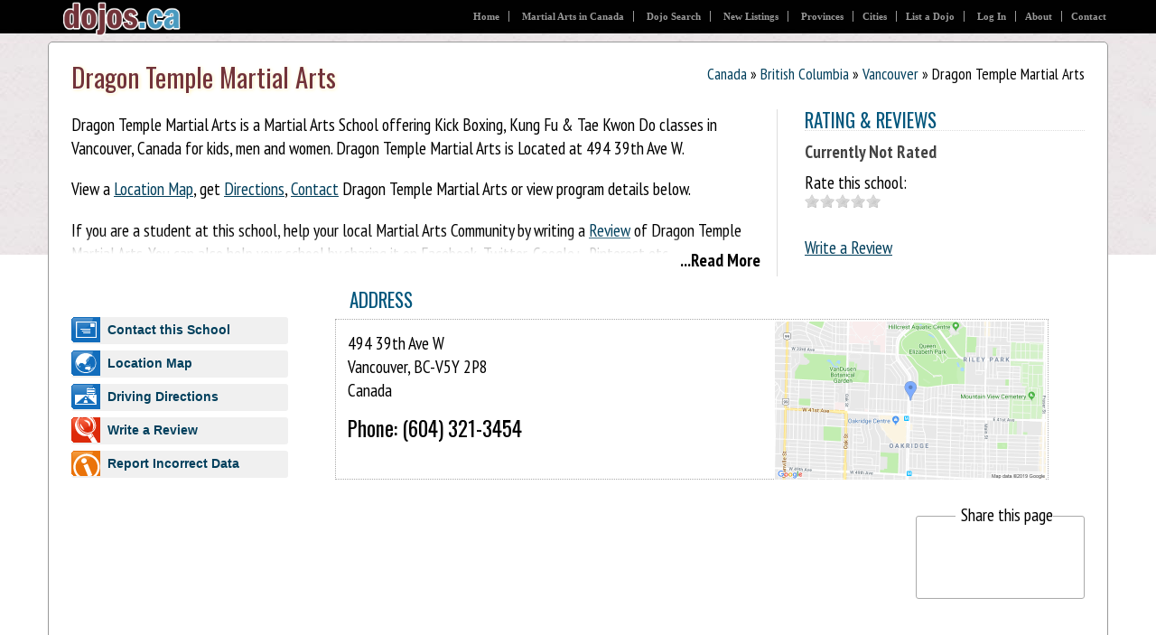

--- FILE ---
content_type: text/html; charset=utf-8
request_url: https://dojos.ca/DragonTempleMartialArts/
body_size: 4246
content:

<!DOCTYPE html>
<html>
<head><title>
	Dragon Temple Martial Arts - Vancouver, Canada
</title><meta charset="utf-8" /><meta name="viewport" content="width=device-width, initial-scale=1.0" /><link rel="stylesheet" type="text/css" href="//fonts.googleapis.com/css?family=PT+Sans+Narrow:400,700|Oswald|Open+Sans+Condensed:300,700" /><link rel="stylesheet" type="text/css" href="/css/main.css" />
    <script async src="//pagead2.googlesyndication.com/pagead/js/adsbygoogle.js" type="text/javascript"></script>
    

<link rel="canonical" href="https://dojos.ca/DragonTempleMartialArts/" />

<link rel='stylesheet' type='text/css' href='/App_Themes/Basic/jquery-ui-1.8.5.custom.css' /><meta name="description" content="Dragon Temple Martial Arts offers Kick Boxing, Kung Fu &amp;  Tae Kwon Do classes in Vancouver, Canada. View location, contact information, class schedule and more..." /></head>
<body class="CA djdet">
<header>
    <a href="/"><img id="logo" src="/images/logo/CA.png" alt="Canada's Dojo Directory - Martial Arts Schools, Clubs & Gyms in Canada" /></a>
    <div class="subH">
    <h2>Canada's Dojo Directory</h2>
    <p><em>2,376 Dojos in Canada, 34,656 Total</em><br />Helping people find Dojo since 2004<br />
    Currently online: <strong>2711 Visitors</strong></p>
    </div>
    <ul id="trn">
        <li class="first"><a href="/">Home</a></li>
        <li><a href="/MartialArts/" title="Martial Arts in Canada">Martial Arts in Canada</a></li>
        <li><a href="/Search/" title="Search Dojo in Canada">Dojo Search</a></li>
        
        <li><a title="New Dojo Listings in Canada" href="/New/">New Listings</a></li>
        <li><a href="/Provinces/" title="Overview of Martial Arts in various Provinces of Canada">Provinces</a></li><li><a href="/Cities/" title="Martial Arts in top Cities of Canada">Cities</a></li><li><a href="/Register/">List a Dojo</a></li>
<li><a href="/Account/">Log In</a></li><li><a href="/About/">About</a></li><li><a href="/Contact/" class="l">Contact</a></li></ul>
</header>
<div id="bwrap">
<div id="body">
        
    <div id="pageTop">
    
    
<div class="bc"><a title="Dojos in Canada" href="/">Canada</a> » <a href="/BC/">British Columbia</a> » <a href="/BC/Vancouver/">Vancouver</a><span class="smh"> » Dragon Temple Martial Arts</span>
</div>

    <h1>Dragon Temple Martial Arts</h1>
    <div id="intro" class="mainColumn">
   
        <p>Dragon Temple Martial Arts is a Martial Arts School offering Kick Boxing, Kung Fu &amp;  Tae Kwon Do classes in Vancouver, Canada for kids, men and women. Dragon Temple Martial Arts is Located at 494 39th Ave W.
        </p><p>View a <a href="Map.aspx">Location Map</a>, get <a href="Directions.aspx">Directions</a>, <a href="Contact.aspx">Contact</a> Dragon Temple Martial Arts or view program details below.
        </p><p>If you are a student at this school,  help your local Martial Arts Community by writing a <a href="SubmitReview.aspx">Review</a> of Dragon Temple Martial Arts. You can also help your school by sharing it on Facebook, Twitter, Google+, Pinterest etc.</p>
    
    </div>
    
    <div class="rBox mprBox">
    
    <h3>Rating &amp Reviews</h3>
    
        <h4>Currently Not Rated</h4>
        <div class="sum">
        <div>Rate this school:</div>
        <input type="radio" name="StarRating"  class="stars" value="1" title="Your Rating: Poor"  /><input type="radio" name="StarRating"  class="stars" value="2" title="Your Rating: Average"  /><input type="radio" name="StarRating"  class="stars" value="3" title="Your Rating: Good"  /><input type="radio" name="StarRating"  class="stars" value="4" title="Your Rating: Very Good"  /><input type="radio" name="StarRating"  class="stars" value="5" title="Your Rating: Excellent"  />&nbsp;<strong id="rate"></strong>

        <p>
            <a href="Reviews.aspx">Write a Review</a>
        </p>
        </div>
        
    </div>
    <div class="clr"></div>
    <div class="dja ntrl">
		<h2 class="ntrl">Address</h2>
        <div>
        <div id="dsmap" class="smh"><a href="Map.aspx" title="Click to view large Map"><img src="location-map.png" style="height:175px" alt="Dragon Temple Martial Arts location Map" /></a></div>  
		<address>
		    494 39th Ave W<br />
Vancouver, BC-V5Y 2P8<br />
Canada
<br />
		</address>
        <div class="phone">
            Phone: (604) 321-3454
        </div>
	    </div>
    </div><ul class="options ntrl">
        <li class="contact"><a href="Contact.aspx">Contact this School</a></li>
	    <li class="map"><a title="View map of Dragon Temple Martial Arts location" href="Map.aspx">Location Map</a></li>
	    <li class="dir"><a href="Directions.aspx" title="Get Driving Directions">Driving Directions</a></li>
        <li class="search"><a title="Write a Review" href="SubmitReview.aspx">Write a Review</a></li>
        <li class="report"><a title="Help us improve by reporting incorrect information"  onclick="return showReportForm();" href="#">Report Incorrect Data</a></li>
    </ul>
         
<div class="addthis_toolbox addthis_default_style addthis_32x32_style addthis_lp smh">
    <label>Share this page</label>
    <a class="addthis_button_facebook"></a>
    <a class="addthis_button_twitter"></a>
    <a class="addthis_button_google_plusone_share"></a>
    <a class="addthis_button_pinterest_share"></a>
    <a class="addthis_button_reddit"></a>
    <a class="addthis_button_digg"></a>
    <a class="addthis_button_email"></a>
    <a class="addthis_button_compact"></a>
</div>
<div class="mBnr">


<ins class="adsbygoogle"
     style="display:block"
     data-ad-client="ca-pub-4743757438337752"
     data-ad-slot="9135055941"
     data-ad-format="auto"></ins>
<script>
    (adsbygoogle = window.adsbygoogle || []).push({});
</script>


</div>
    
    </div>
    <div id="mainColumn">

    <h3 class="clr">Martial Art Styles</h3>
        
        <p>The following Martial Arts Styles are offered at Dragon Temple Martial Arts:</p>
        <ul class="styles">
				<li>Kick Boxing</li>
				<li>Kung Fu</li>
				<li>Tae Kwon Do</li>
				</ul>
			
			<h3>Programs &amp; Class Schedule</h3>
                <p>Kick Boxing, Kung Fu &  Tae Kwon Do classes are available for children and adults.
                      Daytime and evening classes offered all year round on various weekdays. After school Martial Arts Program, Summer &amp; Winter Camps etc. may also be available.  Please <a href="Contact.aspx">contact</a> Dragon Temple Martial Arts for exact class hours for different age groups.</p>
                
              <div>
              <h3>Have a Question?</h3>
              <p>Would you like more information on hours, classes and programs available at Dragon Temple Martial Arts? Please <a href="Contact.aspx">contact</a> the school with your questions.</p>
              </div>
    <h2>Enhance This Page</h2>
    <div class="inv">
			  <p><a href="Update.aspx">Update the details</a>, <a href="SubmitReview.aspx">Write a Review</a> or <a href="#" onclick="return showReportForm();">Report Error</a>
      of Dragon Temple Martial Arts.
        </p>
    </div>
	 
	<div id="dirBlock" title="Get Driving Directions" class="hidden">
		<form action="Directions.aspx" method="get">
            <ol class="form">
                <li><label for="addr">Starting address</label><input type="text" id="addr" name="from"/></li>
                <li><label for="csz">City, State OR Zip</label><input id="csz" type="text" name="csz" /></li>
                <li class="btn"><input onclick="return dirlink(this.form)" type="submit" value="Get Directions" /></li>
            </ol>
        </form>
	</div>

    </div>
    <div id="sideColumn">

    <div style="clear:right;margin-bottom:30px"></div>
    

<div class="tower smh">
<ins class="adsbygoogle"
     style="display:block"
     data-ad-client="ca-pub-4743757438337752"
     data-ad-slot="9135055941"
     data-ad-format="auto"></ins>
<script>
    (adsbygoogle = window.adsbygoogle || []).push({});
</script>
</div>

    </div>
	<div id="pageBottom">
    

<div class="addthis_toolbox addthis_default_style addthis_32x32_style addthis_lp smh">
    <label>Share this page</label>
    <a class="addthis_button_facebook"></a>
    <a class="addthis_button_twitter"></a>
    <a class="addthis_button_google_plusone_share"></a>
    <a class="addthis_button_pinterest_share"></a>
    <a class="addthis_button_reddit"></a>
    <a class="addthis_button_digg"></a>
    <a class="addthis_button_email"></a>
    <a class="addthis_button_compact"></a>
</div>
<div class="mBnr">


<ins class="adsbygoogle"
     style="display:block"
     data-ad-client="ca-pub-4743757438337752"
     data-ad-slot="9135055941"
     data-ad-format="auto"></ins>
<script>
    (adsbygoogle = window.adsbygoogle || []).push({});
</script>


</div>
<div class="mainColumn">

    <h2>Nearby Martial Art Schools &amp; Clubs</h2>
    <div>
	    
	    <ol class="itemV">
		    
		    <li><h4><a href="/DragonTempleMartialArtsSupplies/">Vancouver Martial Arts</a></h4>
		    <span>0.01 Miles</span></li>
		    <li><h4><a href="/VancouverSelfDefenceClub/">Vancouver Self Defence Club</a></h4>
		    <span>0.16 Miles</span></li>
		    <li><h4><a href="/PowerhouseMartialArts/">The Powerhouse Martial Arts & Fitness</a></h4>
		    <span>0.34 Miles</span></li>
		    <li><h4><a href="/PowerhouseMartialArtsVancouver/">The Powerhouse Martial Arts and Fitness</a></h4>
		    <span>1.54 Miles</span></li>
		    <li><h4><a href="/FrancoKickboxingPankraction/">Franco Kickboxing/Pankraction Inc</a></h4>
		    <span>1.21 Miles</span></li>
	    </ol>
	    
        

    </div>
</div>
    <div class="sideColumn">
    

<div class="sbox">

    <h3>Martial Arts in Vancouver</h3>
    <div class="cont">
        <img src="/BC/Vancouver/stylechart.290x100.png" alt="Top Martial Arts in Vancouver, Canada" />
        <p>This Chart shows the Martial Arts Styles offered most in Vancouver, Canada area. View a list of <a href="/BC/Vancouver/">Dojo
        in Vancouver</a>, or enter your address below to find schools closest to you.</p>
        <form action="/Search/" method="get">
            <div class="bottom">
            <label for="srchQ">Find Dojo:</label>
            <input placeholder="Enter Complete Address or City" type="text" id="srchQ" name="q" /><input type="submit" value="GO" />
            </div>
        </form>
    </div>
</div>
    </div>

<div class="addthis_toolbox addthis_default_style addthis_32x32_style addthis_lp smh">
    <label>Share this page</label>
    <a class="addthis_button_facebook"></a>
    <a class="addthis_button_twitter"></a>
    <a class="addthis_button_google_plusone_share"></a>
    <a class="addthis_button_pinterest_share"></a>
    <a class="addthis_button_reddit"></a>
    <a class="addthis_button_digg"></a>
    <a class="addthis_button_email"></a>
    <a class="addthis_button_compact"></a>
</div>
<div class="mBnr">


<ins class="adsbygoogle"
     style="display:block"
     data-ad-client="ca-pub-4743757438337752"
     data-ad-slot="9135055941"
     data-ad-format="auto"></ins>
<script>
    (adsbygoogle = window.adsbygoogle || []).push({});
</script>


</div>

    </div>

<br style="clear:both;" />
</div>
</div>
<footer>
<ul class="nav">
    <li class="first"><a href="/">Home</a></li>
    <li><a href="/About/">About</a></li>
    <li><a href="/Search/">Search Dojo in Canada</a></li>
    <li><a href="/Register/">List a Dojo</a></li>
    <li><a href="/Disclaimer/">Disclaimer</a></li>
    <li><a href="/Privacy/">Privacy</a></li>
    <li><a href="/Contact/">Contact</a></li>
</ul>

    <p><small>Copyright &copy; 2004-2026 <strong>dojos.ca</strong>, all rights reserved. Information deemed reliable, but not guaranteed.</small></p>
    <h4>Worldwide Dojo Directories</h4>
    <dl>
        <dt>USA:</dt>
        <dd><a href="https://dojos.info">dojos.info</a></dd>
        <dt>UK:</dt>
        <dd><a href="https://dojos.co.uk">dojos.co.uk</a></dd>
        <dt>Canada:</dt>
        <dd><a href="https://dojos.ca">dojos.ca</a></dd>
        <dt>Australia:</dt>
        <dd><a href="http://dojos.au">dojos.au</a></dd>
        <dt>New Zealand:</dt>
        <dd><a href="http://dojos.co.nz">dojos.co.nz</a></dd>
    </dl>
</footer>
    <script src="//ajax.googleapis.com/ajax/libs/jquery/1.4.2/jquery.min.js" type="text/javascript"></script>
    <script src="//ajax.googleapis.com/ajax/libs/jqueryui/1.8.5/jquery-ui.min.js"  type="text/javascript"></script>
    <script src="/js/jquery.scrollTo-min.js" type="text/javascript"></script>
    <script src="/js/common.js" type="text/javascript"></script>
    <script type="text/javascript" src="//s7.addthis.com/js/300/addthis_widget.js#pubid=dojolocator"></script>

    
    <script type="text/javascript" src="/js/d.js"></script>



</body>
</html>



--- FILE ---
content_type: text/html; charset=utf-8
request_url: https://www.google.com/recaptcha/api2/aframe
body_size: 268
content:
<!DOCTYPE HTML><html><head><meta http-equiv="content-type" content="text/html; charset=UTF-8"></head><body><script nonce="b34AX4h3kFwIsjlXDS_2Xg">/** Anti-fraud and anti-abuse applications only. See google.com/recaptcha */ try{var clients={'sodar':'https://pagead2.googlesyndication.com/pagead/sodar?'};window.addEventListener("message",function(a){try{if(a.source===window.parent){var b=JSON.parse(a.data);var c=clients[b['id']];if(c){var d=document.createElement('img');d.src=c+b['params']+'&rc='+(localStorage.getItem("rc::a")?sessionStorage.getItem("rc::b"):"");window.document.body.appendChild(d);sessionStorage.setItem("rc::e",parseInt(sessionStorage.getItem("rc::e")||0)+1);localStorage.setItem("rc::h",'1768735736051');}}}catch(b){}});window.parent.postMessage("_grecaptcha_ready", "*");}catch(b){}</script></body></html>

--- FILE ---
content_type: application/javascript
request_url: https://dojos.ca/js/d.js
body_size: 475
content:

function ratingSelect(value, el) {
    location = "SubmitReview.aspx?rating=" + value;
}

$(function () {
    if ($("#contactPopup").size() > 0)
        $("a[href='Contact.aspx']").click(function () {
            $('#contactPopup').dialog({ modal: true, width: '400px' });
            return false;
        });
    $("a[href='Directions.aspx']").click(function(){
        $('#dirBlock').dialog({modal:true, width: '420px'});
        return false;
        
    });
    var intro = $("#intro");
    if (intro.height() > 200)
    {
        intro.css("maxHeight", 180)
            .css("overflow", "hidden");
        $("<div id='rmore' title='Click to read more'>...Read More</div>")
            .click(function () { $(this).hide(); intro.css("maxHeight", "").css("height", "auto"); })
            .appendTo(intro).show();
    }
    else if (intro.height() < 122)
    {
        //$("#dsmap").height(140).css("overflow", "hidden").css("margin-top","-15px");
    }
    //Star rating widget init
    $(".stars").rating({
        required: true,
        focus: function (value, el) {
            $("#rate").html(el.title.substring(12));
        },
        blur: function (value, el) {
            $("#rate").html(($("input.stars:checked").attr("title") || '').substring(12));
        },
        callback: function (value, el) {
            if (ratingSelect)
                ratingSelect(value, el);
        }
    });
});
